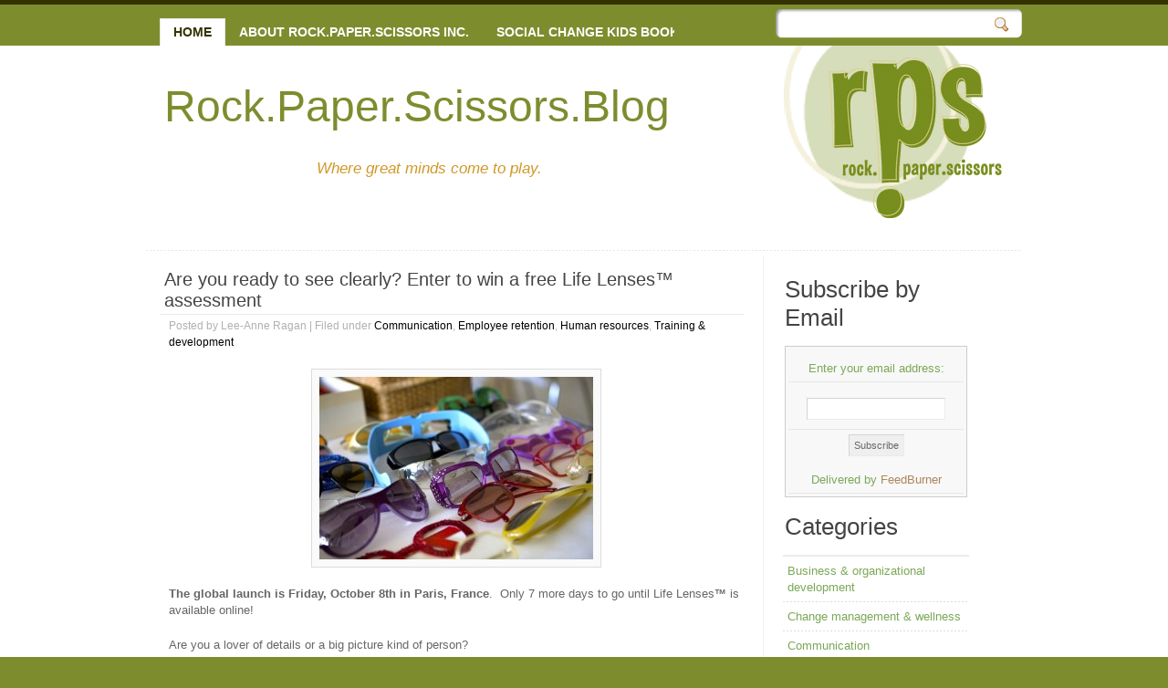

--- FILE ---
content_type: text/html; charset=UTF-8
request_url: https://blog.rpsinc.ca/2010/10/01/are-you-ready-to-see-clearly-enter-to-win-a-free-life-lenses%E2%84%A2-assessment/
body_size: 42564
content:
<!DOCTYPE html PUBLIC "-//W3C//DTD XHTML 1.0 Strict//EN" "http://www.w3.org/TR/xhtml1/DTD/xhtml1-strict.dtd">



<html xmlns="http://www.w3.org/1999/xhtml" xml:lang="en" lang="en">



<head>



<title>Are you ready to see clearly?  Enter to win a free Life Lenses™ assessment | Rock.Paper.Scissors.Blog</title>



<meta http-equiv="content-type" content="application/xhtml+xml; charset=UTF-8" />



<link rel="stylesheet" type="text/css" media="screen" href="https://blog.rpsinc.ca/wp-content/themes/rps_blog/style.css" />



<link rel="alternate" type="application/rss+xml" title="Rock.Paper.Scissors.Blog RSS Feed" href="https://blog.rpsinc.ca/feed/" />

<link rel="pingback" href="https://blog.rpsinc.ca/xmlrpc.php" />




<!-- All in One SEO Pack 2.8 by Michael Torbert of Semper Fi Web Design[194,332] -->
<meta name="description"  content="The global launch is Friday, October 8th in Paris, France. Only 7 more days to go until Life Lenses™ is available online! Are you a lover of details or a big" />

<meta name="keywords"  content="carrot lens,destination lens,go lens,head lens,heart lens,journey lens,life lenses,mountain lens,self-assessment,stop lens" />

<link rel="canonical" href="https://blog.rpsinc.ca/2010/10/01/are-you-ready-to-see-clearly-enter-to-win-a-free-life-lenses™-assessment/" />
<!-- /all in one seo pack -->
<link rel='dns-prefetch' href='//s0.wp.com' />
<link rel='dns-prefetch' href='//secure.gravatar.com' />
<link rel='dns-prefetch' href='//s.w.org' />
<link rel="alternate" type="application/rss+xml" title="Rock.Paper.Scissors.Blog &raquo; Are you ready to see clearly?  Enter to win a free Life Lenses™ assessment Comments Feed" href="https://blog.rpsinc.ca/2010/10/01/are-you-ready-to-see-clearly-enter-to-win-a-free-life-lenses%e2%84%a2-assessment/feed/" />
		<script type="text/javascript">
			window._wpemojiSettings = {"baseUrl":"https:\/\/s.w.org\/images\/core\/emoji\/11\/72x72\/","ext":".png","svgUrl":"https:\/\/s.w.org\/images\/core\/emoji\/11\/svg\/","svgExt":".svg","source":{"concatemoji":"https:\/\/blog.rpsinc.ca\/wp-includes\/js\/wp-emoji-release.min.js?ver=4.9.26"}};
			!function(e,a,t){var n,r,o,i=a.createElement("canvas"),p=i.getContext&&i.getContext("2d");function s(e,t){var a=String.fromCharCode;p.clearRect(0,0,i.width,i.height),p.fillText(a.apply(this,e),0,0);e=i.toDataURL();return p.clearRect(0,0,i.width,i.height),p.fillText(a.apply(this,t),0,0),e===i.toDataURL()}function c(e){var t=a.createElement("script");t.src=e,t.defer=t.type="text/javascript",a.getElementsByTagName("head")[0].appendChild(t)}for(o=Array("flag","emoji"),t.supports={everything:!0,everythingExceptFlag:!0},r=0;r<o.length;r++)t.supports[o[r]]=function(e){if(!p||!p.fillText)return!1;switch(p.textBaseline="top",p.font="600 32px Arial",e){case"flag":return s([55356,56826,55356,56819],[55356,56826,8203,55356,56819])?!1:!s([55356,57332,56128,56423,56128,56418,56128,56421,56128,56430,56128,56423,56128,56447],[55356,57332,8203,56128,56423,8203,56128,56418,8203,56128,56421,8203,56128,56430,8203,56128,56423,8203,56128,56447]);case"emoji":return!s([55358,56760,9792,65039],[55358,56760,8203,9792,65039])}return!1}(o[r]),t.supports.everything=t.supports.everything&&t.supports[o[r]],"flag"!==o[r]&&(t.supports.everythingExceptFlag=t.supports.everythingExceptFlag&&t.supports[o[r]]);t.supports.everythingExceptFlag=t.supports.everythingExceptFlag&&!t.supports.flag,t.DOMReady=!1,t.readyCallback=function(){t.DOMReady=!0},t.supports.everything||(n=function(){t.readyCallback()},a.addEventListener?(a.addEventListener("DOMContentLoaded",n,!1),e.addEventListener("load",n,!1)):(e.attachEvent("onload",n),a.attachEvent("onreadystatechange",function(){"complete"===a.readyState&&t.readyCallback()})),(n=t.source||{}).concatemoji?c(n.concatemoji):n.wpemoji&&n.twemoji&&(c(n.twemoji),c(n.wpemoji)))}(window,document,window._wpemojiSettings);
		</script>
		<style type="text/css">
img.wp-smiley,
img.emoji {
	display: inline !important;
	border: none !important;
	box-shadow: none !important;
	height: 1em !important;
	width: 1em !important;
	margin: 0 .07em !important;
	vertical-align: -0.1em !important;
	background: none !important;
	padding: 0 !important;
}
</style>
<link rel='stylesheet' id='addtoany-css'  href='https://blog.rpsinc.ca/wp-content/plugins/add-to-any/addtoany.min.css?ver=1.15' type='text/css' media='all' />
<link rel='stylesheet' id='jetpack_css-css'  href='https://blog.rpsinc.ca/wp-content/plugins/jetpack/css/jetpack.css?ver=6.6.5' type='text/css' media='all' />
<script type='text/javascript' src='https://blog.rpsinc.ca/wp-includes/js/jquery/jquery.js?ver=1.12.4'></script>
<script type='text/javascript' src='https://blog.rpsinc.ca/wp-includes/js/jquery/jquery-migrate.min.js?ver=1.4.1'></script>
<script type='text/javascript' src='https://blog.rpsinc.ca/wp-content/plugins/add-to-any/addtoany.min.js?ver=1.1'></script>
<link rel='https://api.w.org/' href='https://blog.rpsinc.ca/wp-json/' />
<link rel="EditURI" type="application/rsd+xml" title="RSD" href="https://blog.rpsinc.ca/xmlrpc.php?rsd" />
<link rel="wlwmanifest" type="application/wlwmanifest+xml" href="https://blog.rpsinc.ca/wp-includes/wlwmanifest.xml" /> 
<link rel='prev' title='Calling all goal-oriented, focused folk. Are you a Destination Life Lens™?' href='https://blog.rpsinc.ca/2010/09/30/calling-all-goal-oriented-focused-folk-are-you-a-destination-life-lens%e2%84%a2/' />
<link rel='next' title='Countdown continues- 4 more days to the global launch of Life Lenses™' href='https://blog.rpsinc.ca/2010/10/04/countdown-continues-4-more-days-to-the-global-launch-of-life-lenses/' />
<meta name="generator" content="WordPress 4.9.26" />
<link rel='shortlink' href='https://wp.me/p1BHBO-gZ' />
<link rel="alternate" type="application/json+oembed" href="https://blog.rpsinc.ca/wp-json/oembed/1.0/embed?url=https%3A%2F%2Fblog.rpsinc.ca%2F2010%2F10%2F01%2Fare-you-ready-to-see-clearly-enter-to-win-a-free-life-lenses%25e2%2584%25a2-assessment%2F" />
<link rel="alternate" type="text/xml+oembed" href="https://blog.rpsinc.ca/wp-json/oembed/1.0/embed?url=https%3A%2F%2Fblog.rpsinc.ca%2F2010%2F10%2F01%2Fare-you-ready-to-see-clearly-enter-to-win-a-free-life-lenses%25e2%2584%25a2-assessment%2F&#038;format=xml" />

<script data-cfasync="false">
window.a2a_config=window.a2a_config||{};a2a_config.callbacks=[];a2a_config.overlays=[];a2a_config.templates={};
(function(d,s,a,b){a=d.createElement(s);b=d.getElementsByTagName(s)[0];a.async=1;a.src="https://static.addtoany.com/menu/page.js";b.parentNode.insertBefore(a,b);})(document,"script");
</script>

<link rel='dns-prefetch' href='//v0.wordpress.com'/>
<link rel='dns-prefetch' href='//jetpack.wordpress.com'/>
<link rel='dns-prefetch' href='//s0.wp.com'/>
<link rel='dns-prefetch' href='//s1.wp.com'/>
<link rel='dns-prefetch' href='//s2.wp.com'/>
<link rel='dns-prefetch' href='//public-api.wordpress.com'/>
<link rel='dns-prefetch' href='//0.gravatar.com'/>
<link rel='dns-prefetch' href='//1.gravatar.com'/>
<link rel='dns-prefetch' href='//2.gravatar.com'/>

<!-- Jetpack Open Graph Tags -->
<meta property="og:type" content="article" />
<meta property="og:title" content="Are you ready to see clearly?  Enter to win a free Life Lenses™ assessment" />
<meta property="og:url" content="https://blog.rpsinc.ca/2010/10/01/are-you-ready-to-see-clearly-enter-to-win-a-free-life-lenses%e2%84%a2-assessment/" />
<meta property="og:description" content="The global launch is Friday, October 8th in Paris, France.  Only 7 more days to go until Life Lenses™ is available online! Are you a lover of details or a big picture kind of person? Never without …" />
<meta property="article:published_time" content="2010-10-01T16:00:17+00:00" />
<meta property="article:modified_time" content="2010-09-30T00:01:27+00:00" />
<meta property="og:site_name" content="Rock.Paper.Scissors.Blog" />
<meta property="og:image" content="http://rpsinc.ca/blog/wp-content/uploads/2010/09/glasses-011_j0070_Lee-Anne-300x200.jpg" />
<meta property="og:image:width" content="300" />
<meta property="og:image:height" content="200" />
<meta property="og:locale" content="en_US" />
<meta name="twitter:text:title" content="Are you ready to see clearly?  Enter to win a free Life Lenses™ assessment" />
<meta name="twitter:card" content="summary" />

<!-- End Jetpack Open Graph Tags -->

</head>

<body>



	<!-- header starts-->

	<div id="header-wrap"><div id="header" class="container_16">						

		

		<h1 id="logo-text"><a href="" title="">Rock.Paper.Scissors.Blog</a></h1>		

		<p id="intro">Where great minds come to play.</p>				

		

		<!-- navigation -->

		<div  id="nav">

			<ul>

				<li class="current_page_item"><a href="https://blog.rpsinc.ca">Home</a></li>

           <li class="page_item page-item-2"><a href="http://rpsinc.ca/">About Rock.Paper.Scissors Inc.</a></li>
<li class="page_item page-item-4374"><a href="https://blog.rpsinc.ca/socialchangekidsbooks/">Social change kids books</a></li>
		

			</ul>		

		</div>		

		

		<a href="http://rpsinc.ca/"><div id="header-image"></div></a> 

		

		<form id="quick-search" action="https://blog.rpsinc.ca/" method="get" >

			<label for="qsearch">Search:</label>

			<input class="tbox" id="qsearch" type="text" name="s" value="" title="Start typing and hit ENTER" />

			<input class="btn" alt="Search" type="image"  title="Search" src="https://blog.rpsinc.ca/wp-content/themes/rps_blog/images/search.gif" />

		</form>					

	

	<!-- header ends here -->

	</div></div>



	<!-- content starts -->

	<div id="content-outer"><div id="content-wrapper" class="container_16">

	

		<!-- main -->

		<div id="main" class="grid_8">






			<h2><a href="https://blog.rpsinc.ca/2010/10/01/are-you-ready-to-see-clearly-enter-to-win-a-free-life-lenses%e2%84%a2-assessment/" rel="bookmark" title="Permanent Link to Are you ready to see clearly?  Enter to win a free Life Lenses™ assessment">Are you ready to see clearly?  Enter to win a free Life Lenses™ assessment</a></h2>

			

			<p class="post-info">Posted by Lee-Anne Ragan | Filed under <a href="https://blog.rpsinc.ca/category/communication/" rel="category tag">Communication</a>, <a href="https://blog.rpsinc.ca/category/employee-retention/" rel="category tag">Employee retention</a>, <a href="https://blog.rpsinc.ca/category/human-resources/" rel="category tag">Human resources</a>, <a href="https://blog.rpsinc.ca/category/training/" rel="category tag">Training &amp; development</a></p>

				

			<p><a href="http://rpsinc.ca/blog/"><img data-attachment-id="1054" data-permalink="https://blog.rpsinc.ca/2010/10/01/are-you-ready-to-see-clearly-enter-to-win-a-free-life-lenses%e2%84%a2-assessment/glasses-011_j0070_lee-anne-2/" data-orig-file="https://blog.rpsinc.ca/wp-content/uploads/2010/09/glasses-011_j0070_Lee-Anne.jpg" data-orig-size="550,367" data-comments-opened="1" data-image-meta="{&quot;aperture&quot;:&quot;3.5&quot;,&quot;credit&quot;:&quot;&quot;,&quot;camera&quot;:&quot;Canon EOS 5D&quot;,&quot;caption&quot;:&quot;&quot;,&quot;created_timestamp&quot;:&quot;1216662506&quot;,&quot;copyright&quot;:&quot;&quot;,&quot;focal_length&quot;:&quot;57&quot;,&quot;iso&quot;:&quot;640&quot;,&quot;shutter_speed&quot;:&quot;0.01&quot;,&quot;title&quot;:&quot;&quot;}" data-image-title="glasses 011_j0070_Lee-Anne" data-image-description="" data-medium-file="https://blog.rpsinc.ca/wp-content/uploads/2010/09/glasses-011_j0070_Lee-Anne-300x200.jpg" data-large-file="https://blog.rpsinc.ca/wp-content/uploads/2010/09/glasses-011_j0070_Lee-Anne.jpg" class="aligncenter size-medium wp-image-1054" title="glasses 011_j0070_Lee-Anne" src="http://rpsinc.ca/blog/wp-content/uploads/2010/09/glasses-011_j0070_Lee-Anne-300x200.jpg" alt="" width="300" height="200" srcset="https://blog.rpsinc.ca/wp-content/uploads/2010/09/glasses-011_j0070_Lee-Anne-300x200.jpg 300w, https://blog.rpsinc.ca/wp-content/uploads/2010/09/glasses-011_j0070_Lee-Anne.jpg 550w" sizes="(max-width: 300px) 100vw, 300px" /></a></p>
<p><strong>The global launch is Friday, October 8th in Paris, France</strong>.  Only 7 more days to go until Life Lenses<strong><strong>™</strong></strong> is available online!</p>
<p>Are you a lover of details or a big picture kind of person?</p>
<p>Never without your to-lists or are more of a meanderer?</p>
<p>Governed by your heart or your head?</p>
<p>Oriented to go, go, go or pause and reflect?</p>
<p>These are some of the continuums that the Life Lenses<strong><strong>™</strong></strong> online assessment deal with.  Are you ready to see clearly?</p>
<ul>
<li><strong><a href="http://www.surveymonkey.com/s/lifelensescontest" target="_blank">Enter to WIN a free Life Lenses</a></strong><a href="http://www.surveymonkey.com/s/lifelensescontest" target="_blank"><strong>™</strong></a><strong><a href="http://www.surveymonkey.com/s/lifelensescontest" target="_blank"> assessment ($60 value)</a>; </strong>leading up to the launch there will be multiple chances to win so enter more than once, in fact new chances for you to give your input will be added daily</li>
</ul>
<ul>
<li><a href="https://app.e2ma.net/app/view:Join/signupId:7594/acctId:4751" target="_blank">Sign up to receive more information about the global launch</a></li>
</ul>
<p>Read more about all the Life Lenses<strong>™:</strong></p>
<ul>
<li><strong></strong><strong> </strong><a href="http://rpsinc.ca/blog/2010/09/17/calling-all-carrots-one-of-the-life-lenses%E2%84%A2-self-assessment/" target="_blank">Carrot</a> and <a href="http://rpsinc.ca/blog/2010/09/20/the-view-from-a-mountain-1-of-the-life-lenses%E2%84%A2-self-assessment/" target="_blank">Mountain</a> Life Lenses<strong>™</strong><strong></strong></li>
</ul>
<ul>
<li><a href="http://rpsinc.ca/blog/2010/09/24/go-go-and-im-not-talking-dancing-but-rather-1-of-the-life-lenses/" target="_blank">Go</a> and <a href="http://rpsinc.ca/blog/2010/09/22/stop-in-the-name-of-the-life-lenses%E2%84%A2/" target="_blank">Stop</a> Life Lenses<strong>™</strong></li>
</ul>
<ul>
<li><a href="http://rpsinc.ca/blog/2010/09/27/calling-all-head-lenses-1-of-the-8-life-lenses%E2%84%A2/" target="_blank">Head</a> and <a href="http://rpsinc.ca/blog/2010/09/28/are-you-governed-by-your-heart-1-of-the-8-life-lenses%E2%84%A2/" target="_blank">Heart</a> Life Lenses<strong>™</strong></li>
</ul>
<ul>
<li><a href="http://rpsinc.ca/blog/2010/09/29/calling-all-wayward-travellers-are-you-a-journey-life-lens%E2%84%A2/" target="_blank">Journey</a> and <a href="http://rpsinc.ca/blog/2010/09/30/calling-all-goal-oriented-focused-folk-are-you-a-destination-life-lens%E2%84%A2/" target="_blank">Destination</a> Life Lenses<strong>™</strong></li>
</ul>
<ul>
<li><a href="http://rpsinc.ca/blog/2010/09/15/life-lenses%E2%84%A2-are-you-ready-to-see-clearly/" target="_blank">A summary all the Life Lenses<strong>™</strong></a></li>
</ul>
<div class="related-posts">
<div id="related-posts-MRP_all" class="related-posts-type">
<h2>Related Posts</h2>
<ul>
<li><a href="https://blog.rpsinc.ca/2012/02/10/time-out-a-cause-for-paws-to-pause-cats-playing-patty-cake/">Time out - a cause for paws to pause - cats playing patty cake</a></li>
</ul></div>
</div><div class="addtoany_share_save_container addtoany_content addtoany_content_bottom"><div class="a2a_kit a2a_kit_size_32 addtoany_list" data-a2a-url="https://blog.rpsinc.ca/2010/10/01/are-you-ready-to-see-clearly-enter-to-win-a-free-life-lenses%e2%84%a2-assessment/" data-a2a-title="Are you ready to see clearly?  Enter to win a free Life Lenses™ assessment"><a class="a2a_button_facebook" href="https://www.addtoany.com/add_to/facebook?linkurl=https%3A%2F%2Fblog.rpsinc.ca%2F2010%2F10%2F01%2Fare-you-ready-to-see-clearly-enter-to-win-a-free-life-lenses%25e2%2584%25a2-assessment%2F&amp;linkname=Are%20you%20ready%20to%20see%20clearly%3F%20%20Enter%20to%20win%20a%20free%20Life%20Lenses%E2%84%A2%20assessment" title="Facebook" rel="nofollow noopener" target="_blank"></a><a class="a2a_button_twitter" href="https://www.addtoany.com/add_to/twitter?linkurl=https%3A%2F%2Fblog.rpsinc.ca%2F2010%2F10%2F01%2Fare-you-ready-to-see-clearly-enter-to-win-a-free-life-lenses%25e2%2584%25a2-assessment%2F&amp;linkname=Are%20you%20ready%20to%20see%20clearly%3F%20%20Enter%20to%20win%20a%20free%20Life%20Lenses%E2%84%A2%20assessment" title="Twitter" rel="nofollow noopener" target="_blank"></a><a class="a2a_button_google_gmail" href="https://www.addtoany.com/add_to/google_gmail?linkurl=https%3A%2F%2Fblog.rpsinc.ca%2F2010%2F10%2F01%2Fare-you-ready-to-see-clearly-enter-to-win-a-free-life-lenses%25e2%2584%25a2-assessment%2F&amp;linkname=Are%20you%20ready%20to%20see%20clearly%3F%20%20Enter%20to%20win%20a%20free%20Life%20Lenses%E2%84%A2%20assessment" title="Google Gmail" rel="nofollow noopener" target="_blank"></a><a class="a2a_button_wordpress" href="https://www.addtoany.com/add_to/wordpress?linkurl=https%3A%2F%2Fblog.rpsinc.ca%2F2010%2F10%2F01%2Fare-you-ready-to-see-clearly-enter-to-win-a-free-life-lenses%25e2%2584%25a2-assessment%2F&amp;linkname=Are%20you%20ready%20to%20see%20clearly%3F%20%20Enter%20to%20win%20a%20free%20Life%20Lenses%E2%84%A2%20assessment" title="WordPress" rel="nofollow noopener" target="_blank"></a><a class="a2a_button_linkedin" href="https://www.addtoany.com/add_to/linkedin?linkurl=https%3A%2F%2Fblog.rpsinc.ca%2F2010%2F10%2F01%2Fare-you-ready-to-see-clearly-enter-to-win-a-free-life-lenses%25e2%2584%25a2-assessment%2F&amp;linkname=Are%20you%20ready%20to%20see%20clearly%3F%20%20Enter%20to%20win%20a%20free%20Life%20Lenses%E2%84%A2%20assessment" title="LinkedIn" rel="nofollow noopener" target="_blank"></a><a class="a2a_button_digg" href="https://www.addtoany.com/add_to/digg?linkurl=https%3A%2F%2Fblog.rpsinc.ca%2F2010%2F10%2F01%2Fare-you-ready-to-see-clearly-enter-to-win-a-free-life-lenses%25e2%2584%25a2-assessment%2F&amp;linkname=Are%20you%20ready%20to%20see%20clearly%3F%20%20Enter%20to%20win%20a%20free%20Life%20Lenses%E2%84%A2%20assessment" title="Digg" rel="nofollow noopener" target="_blank"></a><a class="a2a_button_stumbleupon" href="https://www.addtoany.com/add_to/stumbleupon?linkurl=https%3A%2F%2Fblog.rpsinc.ca%2F2010%2F10%2F01%2Fare-you-ready-to-see-clearly-enter-to-win-a-free-life-lenses%25e2%2584%25a2-assessment%2F&amp;linkname=Are%20you%20ready%20to%20see%20clearly%3F%20%20Enter%20to%20win%20a%20free%20Life%20Lenses%E2%84%A2%20assessment" title="StumbleUpon" rel="nofollow noopener" target="_blank"></a><a class="a2a_button_yahoo_mail" href="https://www.addtoany.com/add_to/yahoo_mail?linkurl=https%3A%2F%2Fblog.rpsinc.ca%2F2010%2F10%2F01%2Fare-you-ready-to-see-clearly-enter-to-win-a-free-life-lenses%25e2%2584%25a2-assessment%2F&amp;linkname=Are%20you%20ready%20to%20see%20clearly%3F%20%20Enter%20to%20win%20a%20free%20Life%20Lenses%E2%84%A2%20assessment" title="Yahoo Mail" rel="nofollow noopener" target="_blank"></a><a class="a2a_dd addtoany_share_save addtoany_share" href="https://www.addtoany.com/share"><img src="https://static.addtoany.com/buttons/share_save_171_16.png" alt="Share"></a></div></div>





<p>Tags: <a href="https://blog.rpsinc.ca/tag/carrot-lens/" rel="tag">carrot lens</a>, <a href="https://blog.rpsinc.ca/tag/destination-lens/" rel="tag">destination lens</a>, <a href="https://blog.rpsinc.ca/tag/go-lens/" rel="tag">go lens</a>, <a href="https://blog.rpsinc.ca/tag/head-lens/" rel="tag">head lens</a>, <a href="https://blog.rpsinc.ca/tag/heart-lens/" rel="tag">heart lens</a>, <a href="https://blog.rpsinc.ca/tag/journey-lens/" rel="tag">journey lens</a>, <a href="https://blog.rpsinc.ca/tag/life-lenses/" rel="tag">life lenses</a>, <a href="https://blog.rpsinc.ca/tag/mountain-lens/" rel="tag">mountain lens</a>, <a href="https://blog.rpsinc.ca/tag/self-assessment/" rel="tag">self-assessment</a>, <a href="https://blog.rpsinc.ca/tag/stop-lens/" rel="tag">stop lens</a></p>


	
				

			<p class="postmeta">		

			<a href="https://blog.rpsinc.ca/2010/10/01/are-you-ready-to-see-clearly-enter-to-win-a-free-life-lenses%e2%84%a2-assessment/" class="readmore">Permalink</a> |

			<a href="https://blog.rpsinc.ca/2010/10/01/are-you-ready-to-see-clearly-enter-to-win-a-free-life-lenses%e2%84%a2-assessment/#respond" class="comments">Comments (0)</a> |				

			<span class="date">October 1, 2010</span>	

			</p>






<!-- You can start editing here. -->






	
		<!-- If comments are open, but there are no comments. -->



	 








		<div id="respond" class="comment-respond">
							<h3 id="reply-title" class="comment-reply-title">Leave a Reply					<small><a rel="nofollow" id="cancel-comment-reply-link" href="/2010/10/01/are-you-ready-to-see-clearly-enter-to-win-a-free-life-lenses%E2%84%A2-assessment/#respond" style="display:none;">Cancel reply</a></small>
				</h3>
						<form id="commentform" class="comment-form">
				<iframe title="Comment Form" src="https://jetpack.wordpress.com/jetpack-comment/?blogid=23762108&#038;postid=1053&#038;comment_registration=0&#038;require_name_email=1&#038;stc_enabled=1&#038;stb_enabled=1&#038;show_avatars=1&#038;avatar_default=mystery&#038;greeting=Leave+a+Reply&#038;greeting_reply=Leave+a+Reply+to+%25s&#038;color_scheme=light&#038;lang=en_US&#038;jetpack_version=6.6.5&#038;show_cookie_consent=10&#038;has_cookie_consent=0&#038;sig=babfb067f3384ddde6828305a08a3f7fa187757f#parent=https%3A%2F%2Fblog.rpsinc.ca%2F2010%2F10%2F01%2Fare-you-ready-to-see-clearly-enter-to-win-a-free-life-lenses%25E2%2584%25A2-assessment%2F" style="width:100%; height: 430px; border:0;" name="jetpack_remote_comment" class="jetpack_remote_comment" id="jetpack_remote_comment" sandbox="allow-same-origin allow-top-navigation allow-scripts allow-forms allow-popups"></iframe>
									<!--[if !IE]><!-->
					<script>
						document.addEventListener('DOMContentLoaded', function () {
							var commentForms = document.getElementsByClassName('jetpack_remote_comment');
							for (var i = 0; i < commentForms.length; i++) {
								commentForms[i].allowTransparency = false;
								commentForms[i].scrolling = 'no';
							}
						});
					</script>
					<!--<![endif]-->
							</form>
		</div>

		
		<input type="hidden" name="comment_parent" id="comment_parent" value="" />

		






		

		<!-- main ends -->

		</div>

		

		<!-- left-columns starts -->

		<div id="left-columns" class="grid_8">

		

			<div class="grid_4 alpha">



<div class="sidemenu"><h3>Subscribe by Email</h3>			<div class="textwidget"><form style="border:1px solid #ccc;padding:3px;text-align:center;" action="http://feedburner.google.com/fb/a/mailverify" method="post" target="popupwindow" onsubmit="window.open('http://feedburner.google.com/fb/a/mailverify?uri=rpsinc', 'popupwindow', 'scrollbars=yes,width=550,height=520');return true"><p>Enter your email address:</p><p><input type="text" style="width:140px" name="email"/></p><input type="hidden" value="rpsinc" name="uri"/><input type="hidden" name="loc" value="en_US"/><input type="submit" value="Subscribe" /><p>Delivered by <a href="http://feedburner.google.com" target="_blank">FeedBurner</a></p></form></div>
		</div><div class="sidemenu"><h3>Categories</h3>		<ul>
	<li class="cat-item cat-item-377"><a href="https://blog.rpsinc.ca/category/business-organizational-development/" >Business &amp; organizational development</a>
</li>
	<li class="cat-item cat-item-11"><a href="https://blog.rpsinc.ca/category/change-management-wellness/" >Change management &amp; wellness</a>
</li>
	<li class="cat-item cat-item-12"><a href="https://blog.rpsinc.ca/category/communication/" >Communication</a>
</li>
	<li class="cat-item cat-item-10"><a href="https://blog.rpsinc.ca/category/conflict-resolution/" >Conflict resolution</a>
</li>
	<li class="cat-item cat-item-5"><a href="https://blog.rpsinc.ca/category/creativity-innovation/" >Creativity &amp; innovation</a>
</li>
	<li class="cat-item cat-item-7"><a href="https://blog.rpsinc.ca/category/diversity-culture/" >Diversity &amp; culture</a>
</li>
	<li class="cat-item cat-item-645"><a href="https://blog.rpsinc.ca/category/employee-retention/" >Employee retention</a>
</li>
	<li class="cat-item cat-item-378"><a href="https://blog.rpsinc.ca/category/human-resources/" >Human resources</a>
</li>
	<li class="cat-item cat-item-9"><a href="https://blog.rpsinc.ca/category/humor-comedy/" >Humor &amp; comedy</a>
</li>
	<li class="cat-item cat-item-8"><a href="https://blog.rpsinc.ca/category/social-responsibility/" >Social Responsibility</a>
</li>
	<li class="cat-item cat-item-339"><a href="https://blog.rpsinc.ca/category/teambuilding/" >Teambuilding</a>
</li>
	<li class="cat-item cat-item-51"><a href="https://blog.rpsinc.ca/category/training/" >Training &amp; development</a>
</li>
	<li class="cat-item cat-item-4"><a href="https://blog.rpsinc.ca/category/travel/" >Travel</a>
</li>
	<li class="cat-item cat-item-1"><a href="https://blog.rpsinc.ca/category/uncategorized/" >Uncategorized</a>
</li>
		</ul>
</div>
			

		

			</div>

		

			<div class="grid_4 omega">



<div class="sidemenu"><h3>Tags</h3><div class="tagcloud"><a href="https://blog.rpsinc.ca/tag/africa/" class="tag-cloud-link tag-link-14 tag-link-position-1" style="font-size: 11.082568807339pt;" aria-label="africa (20 items)">africa</a>
<a href="https://blog.rpsinc.ca/tag/assessment/" class="tag-cloud-link tag-link-492 tag-link-position-2" style="font-size: 9.9266055045872pt;" aria-label="assessment (16 items)">assessment</a>
<a href="https://blog.rpsinc.ca/tag/assumptions/" class="tag-cloud-link tag-link-222 tag-link-position-3" style="font-size: 9.5412844036697pt;" aria-label="assumptions (15 items)">assumptions</a>
<a href="https://blog.rpsinc.ca/tag/brain-based-learning/" class="tag-cloud-link tag-link-203 tag-link-position-4" style="font-size: 8pt;" aria-label="brain based learning (11 items)">brain based learning</a>
<a href="https://blog.rpsinc.ca/tag/brazil/" class="tag-cloud-link tag-link-310 tag-link-position-5" style="font-size: 8pt;" aria-label="brazil (11 items)">brazil</a>
<a href="https://blog.rpsinc.ca/tag/carrot-lens/" class="tag-cloud-link tag-link-690 tag-link-position-6" style="font-size: 9.2844036697248pt;" aria-label="carrot lens (14 items)">carrot lens</a>
<a href="https://blog.rpsinc.ca/tag/change/" class="tag-cloud-link tag-link-721 tag-link-position-7" style="font-size: 12.110091743119pt;" aria-label="change (24 items)">change</a>
<a href="https://blog.rpsinc.ca/tag/change-management/" class="tag-cloud-link tag-link-40 tag-link-position-8" style="font-size: 17.504587155963pt;" aria-label="change management (65 items)">change management</a>
<a href="https://blog.rpsinc.ca/tag/communication/" class="tag-cloud-link tag-link-1538 tag-link-position-9" style="font-size: 15.834862385321pt;" aria-label="communication (48 items)">communication</a>
<a href="https://blog.rpsinc.ca/tag/conflict-resolution/" class="tag-cloud-link tag-link-1536 tag-link-position-10" style="font-size: 11.853211009174pt;" aria-label="Conflict resolution (23 items)">Conflict resolution</a>
<a href="https://blog.rpsinc.ca/tag/creativity/" class="tag-cloud-link tag-link-741 tag-link-position-11" style="font-size: 16.733944954128pt;" aria-label="creativity (56 items)">creativity</a>
<a href="https://blog.rpsinc.ca/tag/creativity-innovation/" class="tag-cloud-link tag-link-1532 tag-link-position-12" style="font-size: 15.192660550459pt;" aria-label="creativity &amp; innovation (43 items)">creativity &amp; innovation</a>
<a href="https://blog.rpsinc.ca/tag/culture/" class="tag-cloud-link tag-link-333 tag-link-position-13" style="font-size: 13.651376146789pt;" aria-label="culture (32 items)">culture</a>
<a href="https://blog.rpsinc.ca/tag/danielle-laporte/" class="tag-cloud-link tag-link-437 tag-link-position-14" style="font-size: 12.752293577982pt;" aria-label="danielle laporte (27 items)">danielle laporte</a>
<a href="https://blog.rpsinc.ca/tag/diversity/" class="tag-cloud-link tag-link-953 tag-link-position-15" style="font-size: 11.339449541284pt;" aria-label="diversity (21 items)">diversity</a>
<a href="https://blog.rpsinc.ca/tag/dyana-valentine/" class="tag-cloud-link tag-link-81 tag-link-position-16" style="font-size: 11.082568807339pt;" aria-label="dyana valentine (20 items)">dyana valentine</a>
<a href="https://blog.rpsinc.ca/tag/go-lens/" class="tag-cloud-link tag-link-688 tag-link-position-17" style="font-size: 9.2844036697248pt;" aria-label="go lens (14 items)">go lens</a>
<a href="https://blog.rpsinc.ca/tag/google/" class="tag-cloud-link tag-link-973 tag-link-position-18" style="font-size: 8.3853211009174pt;" aria-label="google (12 items)">google</a>
<a href="https://blog.rpsinc.ca/tag/humour/" class="tag-cloud-link tag-link-794 tag-link-position-19" style="font-size: 16.605504587156pt;" aria-label="humour (55 items)">humour</a>
<a href="https://blog.rpsinc.ca/tag/innovation/" class="tag-cloud-link tag-link-88 tag-link-position-20" style="font-size: 8.8990825688073pt;" aria-label="innovation (13 items)">innovation</a>
<a href="https://blog.rpsinc.ca/tag/inspiration/" class="tag-cloud-link tag-link-424 tag-link-position-21" style="font-size: 8.8990825688073pt;" aria-label="inspiration (13 items)">inspiration</a>
<a href="https://blog.rpsinc.ca/tag/jen-louden/" class="tag-cloud-link tag-link-896 tag-link-position-22" style="font-size: 8.3853211009174pt;" aria-label="jen louden (12 items)">jen louden</a>
<a href="https://blog.rpsinc.ca/tag/kenya/" class="tag-cloud-link tag-link-17 tag-link-position-23" style="font-size: 8.3853211009174pt;" aria-label="kenya (12 items)">kenya</a>
<a href="https://blog.rpsinc.ca/tag/learning/" class="tag-cloud-link tag-link-50 tag-link-position-24" style="font-size: 19.559633027523pt;" aria-label="learning (94 items)">learning</a>
<a href="https://blog.rpsinc.ca/tag/learning-development/" class="tag-cloud-link tag-link-677 tag-link-position-25" style="font-size: 12.752293577982pt;" aria-label="learning &amp; development (27 items)">learning &amp; development</a>
<a href="https://blog.rpsinc.ca/tag/life-lenses/" class="tag-cloud-link tag-link-533 tag-link-position-26" style="font-size: 18.403669724771pt;" aria-label="life lenses (76 items)">life lenses</a>
<a href="https://blog.rpsinc.ca/tag/motivation/" class="tag-cloud-link tag-link-467 tag-link-position-27" style="font-size: 8pt;" aria-label="motivation (11 items)">motivation</a>
<a href="https://blog.rpsinc.ca/tag/mountain-lens/" class="tag-cloud-link tag-link-689 tag-link-position-28" style="font-size: 9.2844036697248pt;" aria-label="mountain lens (14 items)">mountain lens</a>
<a href="https://blog.rpsinc.ca/tag/perspective/" class="tag-cloud-link tag-link-116 tag-link-position-29" style="font-size: 22pt;" aria-label="perspective (146 items)">perspective</a>
<a href="https://blog.rpsinc.ca/tag/planning/" class="tag-cloud-link tag-link-500 tag-link-position-30" style="font-size: 8.3853211009174pt;" aria-label="planning (12 items)">planning</a>
<a href="https://blog.rpsinc.ca/tag/self-assessment/" class="tag-cloud-link tag-link-539 tag-link-position-31" style="font-size: 11.596330275229pt;" aria-label="self-assessment (22 items)">self-assessment</a>
<a href="https://blog.rpsinc.ca/tag/self-care/" class="tag-cloud-link tag-link-732 tag-link-position-32" style="font-size: 8.3853211009174pt;" aria-label="self-care (12 items)">self-care</a>
<a href="https://blog.rpsinc.ca/tag/seth-godin/" class="tag-cloud-link tag-link-236 tag-link-position-33" style="font-size: 8.3853211009174pt;" aria-label="seth godin (12 items)">seth godin</a>
<a href="https://blog.rpsinc.ca/tag/social-media/" class="tag-cloud-link tag-link-561 tag-link-position-34" style="font-size: 14.807339449541pt;" aria-label="social media (40 items)">social media</a>
<a href="https://blog.rpsinc.ca/tag/stop-lens/" class="tag-cloud-link tag-link-687 tag-link-position-35" style="font-size: 9.2844036697248pt;" aria-label="stop lens (14 items)">stop lens</a>
<a href="https://blog.rpsinc.ca/tag/stress/" class="tag-cloud-link tag-link-181 tag-link-position-36" style="font-size: 8.8990825688073pt;" aria-label="stress (13 items)">stress</a>
<a href="https://blog.rpsinc.ca/tag/ted/" class="tag-cloud-link tag-link-636 tag-link-position-37" style="font-size: 8pt;" aria-label="TED (11 items)">TED</a>
<a href="https://blog.rpsinc.ca/tag/time/" class="tag-cloud-link tag-link-31 tag-link-position-38" style="font-size: 9.9266055045872pt;" aria-label="time (16 items)">time</a>
<a href="https://blog.rpsinc.ca/tag/to-do/" class="tag-cloud-link tag-link-146 tag-link-position-39" style="font-size: 9.2844036697248pt;" aria-label="to do (14 items)">to do</a>
<a href="https://blog.rpsinc.ca/tag/training-development/" class="tag-cloud-link tag-link-678 tag-link-position-40" style="font-size: 15.064220183486pt;" aria-label="training &amp; development (42 items)">training &amp; development</a>
<a href="https://blog.rpsinc.ca/tag/training/" class="tag-cloud-link tag-link-1539 tag-link-position-41" style="font-size: 10.56880733945pt;" aria-label="training &amp; development (18 items)">training &amp; development</a>
<a href="https://blog.rpsinc.ca/tag/united-nations/" class="tag-cloud-link tag-link-29 tag-link-position-42" style="font-size: 13.908256880734pt;" aria-label="united nations (34 items)">united nations</a>
<a href="https://blog.rpsinc.ca/tag/wellness/" class="tag-cloud-link tag-link-6 tag-link-position-43" style="font-size: 11.596330275229pt;" aria-label="Wellness (22 items)">Wellness</a>
<a href="https://blog.rpsinc.ca/tag/worldview/" class="tag-cloud-link tag-link-335 tag-link-position-44" style="font-size: 8pt;" aria-label="worldview (11 items)">worldview</a>
<a href="https://blog.rpsinc.ca/tag/youtube/" class="tag-cloud-link tag-link-495 tag-link-position-45" style="font-size: 8pt;" aria-label="youtube (11 items)">youtube</a></div>
</div>	

			

			</div>	

		

		<!-- end left-columns -->

		</div>
	<!-- contents end here -->	

	</div></div>



	<!-- footer starts here -->	

	<div id="footer-wrapper" class="container_16">

	

		<div id="footer-content">

			<h3>About</h3>			

				<p>Established in 1992, Rock.Paper.Scissors (RPS) has built a reputation for producing hit comedy shows and critically acclaimed corporate entertaining and training. RPS is where great minds come to laugh, learn and play--from the stage to the boardroom; and from the convention hall to the classroom.</p>

<p>We perform hundreds of live comedy shows and conduct celebrated training and team building workshops from coast to coast. Our award-winning services have been profiled on numerous radio and television programs. We've performed for audiences from Las Vegas to Bosnia, from Israel to Greenland, and from British Columbia to Newfoundland <a href="http://rpsinc.ca/">Learn more...</a></p>		
	

		</div>

	

		<div id="footer-bottom">

	

			<p class="bottom-left">			

			&nbsp; &copy;2026 Rock.Paper.Scissors Inc. &nbsp; &nbsp;

			</p>	

			

			<p class="bottom-right" >

				<a href="https://blog.rpsinc.ca">Home</a> |

				<!--<a href="http://wordpress.org">WordPress</a> |-->

				<a href="https://blog.rpsinc.ca/feed/">RSS Feed</a> <!--|						

				<a href="http://jigsaw.w3.org/css-validator/check/referer">CSS</a> | 

		   	<a href="http://validator.w3.org/check/referer">XHTML</a>-->

			</p>

	

		</div>	

			

	</div>

	<!-- footer ends here -->

	<div style="display:none">
	</div>
<!--[if lte IE 8]>
<link rel='stylesheet' id='jetpack-carousel-ie8fix-css'  href='https://blog.rpsinc.ca/wp-content/plugins/jetpack/modules/carousel/jetpack-carousel-ie8fix.css?ver=20121024' type='text/css' media='all' />
<![endif]-->
<script type='text/javascript' src='https://s0.wp.com/wp-content/js/devicepx-jetpack.js?ver=202604'></script>
<script type='text/javascript' src='https://secure.gravatar.com/js/gprofiles.js?ver=2026Janaa'></script>
<script type='text/javascript'>
/* <![CDATA[ */
var WPGroHo = {"my_hash":""};
/* ]]> */
</script>
<script type='text/javascript' src='https://blog.rpsinc.ca/wp-content/plugins/jetpack/modules/wpgroho.js?ver=4.9.26'></script>
<script type='text/javascript' src='https://blog.rpsinc.ca/wp-content/plugins/page-links-to/js/new-tab.min.js?ver=3.0.0-beta.1'></script>
<script type='text/javascript' src='https://blog.rpsinc.ca/wp-includes/js/wp-embed.min.js?ver=4.9.26'></script>
<script type='text/javascript' src='https://blog.rpsinc.ca/wp-content/plugins/jetpack/_inc/build/spin.min.js?ver=1.3'></script>
<script type='text/javascript' src='https://blog.rpsinc.ca/wp-content/plugins/jetpack/_inc/build/jquery.spin.min.js?ver=1.3'></script>
<script type='text/javascript'>
/* <![CDATA[ */
var jetpackCarouselStrings = {"widths":[370,700,1000,1200,1400,2000],"is_logged_in":"","lang":"en","ajaxurl":"https:\/\/blog.rpsinc.ca\/wp-admin\/admin-ajax.php","nonce":"6979934985","display_exif":"1","display_geo":"1","single_image_gallery":"1","single_image_gallery_media_file":"","background_color":"black","comment":"Comment","post_comment":"Post Comment","write_comment":"Write a Comment...","loading_comments":"Loading Comments...","download_original":"View full size <span class=\"photo-size\">{0}<span class=\"photo-size-times\">\u00d7<\/span>{1}<\/span>","no_comment_text":"Please be sure to submit some text with your comment.","no_comment_email":"Please provide an email address to comment.","no_comment_author":"Please provide your name to comment.","comment_post_error":"Sorry, but there was an error posting your comment. Please try again later.","comment_approved":"Your comment was approved.","comment_unapproved":"Your comment is in moderation.","camera":"Camera","aperture":"Aperture","shutter_speed":"Shutter Speed","focal_length":"Focal Length","copyright":"Copyright","comment_registration":"0","require_name_email":"1","login_url":"https:\/\/blog.rpsinc.ca\/wp-login.php?redirect_to=https%3A%2F%2Fblog.rpsinc.ca%2F2010%2F10%2F01%2Fare-you-ready-to-see-clearly-enter-to-win-a-free-life-lenses%25e2%2584%25a2-assessment%2F","blog_id":"1","meta_data":["camera","aperture","shutter_speed","focal_length","copyright"],"local_comments_commenting_as":"<fieldset><label for=\"email\">Email (Required)<\/label> <input type=\"text\" name=\"email\" class=\"jp-carousel-comment-form-field jp-carousel-comment-form-text-field\" id=\"jp-carousel-comment-form-email-field\" \/><\/fieldset><fieldset><label for=\"author\">Name (Required)<\/label> <input type=\"text\" name=\"author\" class=\"jp-carousel-comment-form-field jp-carousel-comment-form-text-field\" id=\"jp-carousel-comment-form-author-field\" \/><\/fieldset><fieldset><label for=\"url\">Website<\/label> <input type=\"text\" name=\"url\" class=\"jp-carousel-comment-form-field jp-carousel-comment-form-text-field\" id=\"jp-carousel-comment-form-url-field\" \/><\/fieldset>"};
/* ]]> */
</script>
<script type='text/javascript' src='https://blog.rpsinc.ca/wp-content/plugins/jetpack/_inc/build/carousel/jetpack-carousel.min.js?ver=20170209'></script>
<script async="async" type='text/javascript' src='https://blog.rpsinc.ca/wp-content/plugins/akismet/_inc/form.js?ver=4.0.8'></script>

		<!--[if IE]>
		<script type="text/javascript">
			if ( 0 === window.location.hash.indexOf( '#comment-' ) ) {
				// window.location.reload() doesn't respect the Hash in IE
				window.location.hash = window.location.hash;
			}
		</script>
		<![endif]-->
		<script type="text/javascript">
			(function () {
				var comm_par_el = document.getElementById( 'comment_parent' ),
					comm_par = ( comm_par_el && comm_par_el.value ) ? comm_par_el.value : '',
					frame = document.getElementById( 'jetpack_remote_comment' ),
					tellFrameNewParent;

				tellFrameNewParent = function () {
					if ( comm_par ) {
						frame.src = "https://jetpack.wordpress.com/jetpack-comment/?blogid=23762108&postid=1053&comment_registration=0&require_name_email=1&stc_enabled=1&stb_enabled=1&show_avatars=1&avatar_default=mystery&greeting=Leave+a+Reply&greeting_reply=Leave+a+Reply+to+%25s&color_scheme=light&lang=en_US&jetpack_version=6.6.5&show_cookie_consent=10&has_cookie_consent=0&sig=babfb067f3384ddde6828305a08a3f7fa187757f#parent=https%3A%2F%2Fblog.rpsinc.ca%2F2010%2F10%2F01%2Fare-you-ready-to-see-clearly-enter-to-win-a-free-life-lenses%25E2%2584%25A2-assessment%2F" + '&replytocom=' + parseInt( comm_par, 10 ).toString();
					} else {
						frame.src = "https://jetpack.wordpress.com/jetpack-comment/?blogid=23762108&postid=1053&comment_registration=0&require_name_email=1&stc_enabled=1&stb_enabled=1&show_avatars=1&avatar_default=mystery&greeting=Leave+a+Reply&greeting_reply=Leave+a+Reply+to+%25s&color_scheme=light&lang=en_US&jetpack_version=6.6.5&show_cookie_consent=10&has_cookie_consent=0&sig=babfb067f3384ddde6828305a08a3f7fa187757f#parent=https%3A%2F%2Fblog.rpsinc.ca%2F2010%2F10%2F01%2Fare-you-ready-to-see-clearly-enter-to-win-a-free-life-lenses%25E2%2584%25A2-assessment%2F";
					}
				};

				
				// Do the post message bit after the dom has loaded.
				document.addEventListener( 'DOMContentLoaded', function () {
					var iframe_url = "https:\/\/jetpack.wordpress.com";
					if ( window.postMessage ) {
						if ( document.addEventListener ) {
							window.addEventListener( 'message', function ( event ) {
								var origin = event.origin.replace( /^http:\/\//i, 'https://' );
								if ( iframe_url.replace( /^http:\/\//i, 'https://' ) !== origin ) {
									return;
								}
								jQuery( frame ).height( event.data );
							});
						} else if ( document.attachEvent ) {
							window.attachEvent( 'message', function ( event ) {
								var origin = event.origin.replace( /^http:\/\//i, 'https://' );
								if ( iframe_url.replace( /^http:\/\//i, 'https://' ) !== origin ) {
									return;
								}
								jQuery( frame ).height( event.data );
							});
						}
					}
				})

			})();
		</script>

		<script type='text/javascript' src='https://stats.wp.com/e-202604.js' async='async' defer='defer'></script>
<script type='text/javascript'>
	_stq = window._stq || [];
	_stq.push([ 'view', {v:'ext',j:'1:6.6.5',blog:'23762108',post:'1053',tz:'3',srv:'blog.rpsinc.ca'} ]);
	_stq.push([ 'clickTrackerInit', '23762108', '1053' ]);
</script>

<script type="text/javascript">
var gaJsHost = (("https:" == document.location.protocol) ? "https://ssl." : "http://www.");
document.write(unescape("%3Cscript src='" + gaJsHost + "google-analytics.com/ga.js' type='text/javascript'%3E%3C/script%3E"));
</script>
<script type="text/javascript">
try {
var pageTracker = _gat._getTracker("UA-1055079-1");
pageTracker._trackPageview();
} catch(err) {}</script>

</body>

</html>

--- FILE ---
content_type: text/css
request_url: https://blog.rpsinc.ca/wp-content/themes/rps_blog/style.css
body_size: 410
content:
/*

Theme Name: RPS Blog

Theme URI: http://www.rpsinc.ca/

Description: Design by <a href="http://hashbrown.ca">Hashbrown Interactive Inc</a>.

Version: 1.0

Author: Hashbrown Interactive

Author URI: http://hashbrown.ca/

*/



/* theme screen stylesheets */



/* import stylesheets and hide from ie/mac \*/

@import url("reset.css");

@import url("960.css");

@import url("rps.css");

/* end import/hide */